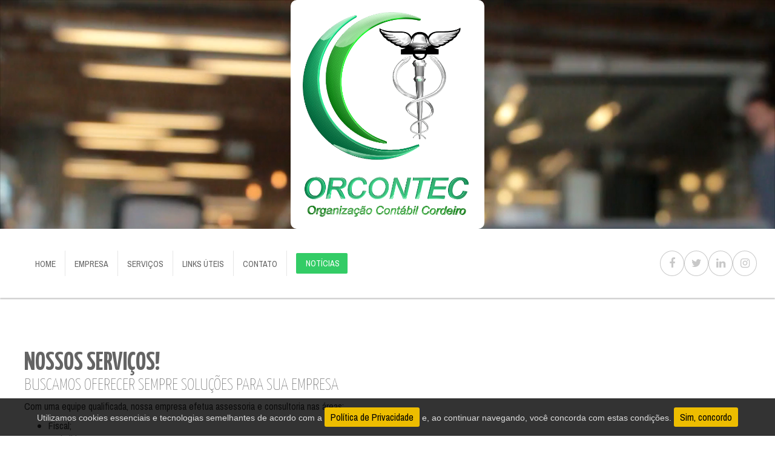

--- FILE ---
content_type: text/html; charset=UTF-8
request_url: https://orcontecweb.com.br/servicos.php
body_size: 41275
content:
<style>
    .topo{min-height: 250px !important;}
</style>


<!DOCTYPE html>
<html>
<head>
<meta charset="utf-8">
<meta name="theme-color" content="rgb(41, 128, 185)">
<meta name="viewport" content="width=device-width, user-scalable=no">
<title>Orcontec - Organização Contábil Cordeiro</title>
<link rel="stylesheet" href="lib/bootstrap/css/bootstrap.min.css">
<link href="https://fonts.googleapis.com/css?family=Archivo+Narrow|Yanone+Kaffeesatz:200,700" rel="stylesheet">
<link href="//maxcdn.bootstrapcdn.com/font-awesome/4.7.0/css/font-awesome.min.css" rel="stylesheet">
<link href="estilo.css" rel="stylesheet" type="text/css">

<!-- <script type="text/javascript">if(typeof svp == 'undefined') { var svp = []} svp.push({id:'svp-aa5b3',w:800,h:600}); sjsb = 'https://www.survio.com/survey/js/';</script>
<script type="text/javascript" src="https://www.survio.com/survey/js/popup.js"></script> -->


    <style>
        .pop{ font: 3rem 'denseregular'; padding: 15px; background: rgba(57, 141, 190, 1); color: white; width:100%; max-width: 800px; margin: 0 auto; display: block; text-align: center; margin-top: 25px; border-radius: 3px; box-sizing: border-box; }
        .pop:hover{ background: rgb(51, 51, 51); }
        .pop p, a{ font-family: 'Archivo Narrow', sans-serif; font-size: 16px; }

        #popup { display: flex; justify-content: center; align-items: center; width: 100%; height: 100%; position: fixed; z-index: 9999; top: 0; left: 0; background: rgba(0, 0, 0, .6);} 
        #popup.popup { position: relative; z-index: 998; }  
        #popupimg { display: block; width: 90%; height: auto; max-width: 700px; margin: 0auto;  }
    </style>

</head>

<body>
	
	<header>
      
        <div class="modal fade" id="exampleModal">
            <div class="modal-dialog modal-lg">
                <div class="modal-content">
                   
                    <div class="modal-header">
                        <button type="button" class="close" data-dismiss="modal" aria-label="Close"><span aria-hidden="true">&times;</span></button>
                        <h2>Sitecontabil Atendimento</h2>
                    </div>
                    
                    <!---->
                    
                    <div class="modal-body">
                        <form action="https://www.midiasistema.com/painel/login_script_externo.php" method="post" target="_blank" class="ms flex wrap between">
                            <input name="cliente_documento" type="text" placeholder="Documento" required>
                            <input name="user_mail" type="text" placeholder="E-mail" required>
                            <input name="user_senha" type="password" placeholder="Senha" required>
                            <input type="hidden" name="cliente" value="XXX" />
                            <div class="bt">
                                <button type="reset" name="limpar" class="btn btn-blue">Limpar</button>
                                <button type="submit" name="enviar" class="btn btn-blue">Enviar</button>
                                <a href="https://www.midiasistema.com/cliente/?cliente=XXX" target="_blank" class="btn btn-blue"><i class="fa fa-user fa-lg" aria-hidden="true"></i></a>
                            </div>
                        </form>
                    </div>
                    
                </div>
            </div>
        </div>
       
       <!--===============================================================================================================================================================================-->
       
        <video autoplay loop class="banner">
            <source src="background/Office-Day.mp4" type="video/mp4" />
            <source src="background/Office-Day.webm" type="video/webm" />
        </video>
        
        <!--===============================================================================================================================================================================-->
        
        <div class="topo flex vert center">
           
            <div class="logo"><a href="index.php"><img src="imagens/logo.png" width="100%" height="auto" alt="Logotipo"></a></div>
            
        </div>
        
        <!---->
        
        <div class="zone flex wrap between vert">
            
            <div class="menu-container flex">
               
                <div class="logo2"><a href="index.php"><img src="imagens/logo2.png" width="100%" height="auto" alt="Logotipo"></a></div>
                
                <input type="checkbox" style="visibility:hidden" id="control-nav" />
                <label for="control-nav" class="control-nav"><i class="fa fa-bars fa-2x" aria-hidden="true"></i></label>
                <label for="control-nav" class="control-nav-close"><i class="fa fa-times fa-2x" aria-hidden="true"></i></label>
                
                <nav class="menu">
                    <ul class="mainmenu flex wrap">
                        <li><a href="index.php">Home</a></li>
                        <li><a href="empresa.php">Empresa</a></li>
                        <li><a href="servicos.php">Serviços</a></li>
                        <li><a href="https://www.sitecontabil.com.br/links.html" target="_blank">Links Úteis</a></li>
                        <li><a href="javascript:movimenta('#contato');">Contato</a></li>
                        <li><a class="btn btn-blue" href="#" target="_blank"><i class="fa fa-newspaper" aria-hidden="true"></i> Notícias </a></li>
<!--                        <li><a data-toggle="modal" data-target="#exampleModal" class="btn btn-blue"><i class="fa fa-lock" aria-hidden="true"></i> Área Restrita</a></li>-->
                    </ul>
                </nav>
                
            </div>
            
            <!---->
            
            <div class="redes flex">
                <a href="https://pt-br.facebook.com/orcontecweb" target="_blank" class="fa fa-facebook" data-toggle="tooltip" data-placement="bottom" title="Facebook" aria-hidden="true"></a>
                <a href="https://twitter.com/" target="_blank" class="fa fa-twitter" data-toggle="tooltip" data-placement="bottom" title="Twitter" aria-hidden="true"></a>
                <a href="https://www.linkedin.com/" target="_blank" class="fa fa-linkedin" data-toggle="tooltip" data-placement="bottom" title="Linkedin" aria-hidden="true"></a>
                <a href="https://www.instagram.com/orcontecweb/" target="_blank" class="fa fa-instagram" data-toggle="tooltip" data-placement="bottom" title="Instagram" aria-hidden="true"></a>
            </div>
            
        </div>
        
	</header>	
	<!--===============================================================================================================================================================================-->
	
	<div class="ctn-white">
	    
	    <div class="inside flex wrap between">
	        
	        <div class="text">
	            
	            <h1 class="title-principal">Nossos Serviços! <small>buscamos oferecer sempre soluções para sua empresa</small></h1>
	            
<p> Com uma equipe qualificada, nossa empresa efetua assessoria e consultoria nas áreas: </p>
<ul>
    <li> Fiscal; </li>
    <li> Trabalhista; </li>
    <li> Contábil; </li>
    <li> Apresentação de Declarações. </li>
</ul>
<p> Fornecendo todas as informações e suporte técnico aos departamentos já existentes na empresa, elaborando relatórios para a comunicação das divergências ou sugestões, além de fornecer respostas a consultas por telefone e pessoalmente. </p>
<p> Efetuamos também um diagnóstico sobre as atividades e as rotinas da empresa, em busca de uma melhor performance na utilização de artifícios legais para redução da carga tributária (Planejamento Tributário). </p>

<p> <strong> FISCAL </strong> </p>
<p> Tem como objetivo, efetuar toda a rotina do departamento fiscal, desde a classificação fiscal das Notas Fiscais de Entrada e Saída, e de serviços prestados, até a operação dos impostos pertinentes, tais como: ICMS - IPI - ISS - COFINS - PIS, etc., e entregar ao cliente em tempo hábil todas as guias para recolhimento dos impostos decorrentes da atividade para serem pagas. </p>
<p> Assumimos toda a responsabilidade pela entrega de todas as obrigações acessórias periódicas das três esferas governamentais (União, Estado, Município). Exemplos DCTF, DIRF, DIPAM, DAME, etc. </p>
<p> Também promove a assessoria ao cliente quanto as dúvidas imediatas nesta área, como por exemplos: emissão de NFS, trâmite de mercadorias, importação, exportação, alíquotas, etc. </p>
<p> Temos o compromisso em comunicar ao cliente todas as alterações da legislação que devem ser observadas. </p>

<p> <strong> TRABALHISTA </strong> </p>
<p> Executamos todos os serviços envolvidos na rotina do departamento pessoal a partir do registro do funcionário, dentre as quais destacamos: </p>
<ul>
    <li> Registro do Funcionário com toda a anotação e documentação legal; </li>
    <li> Folha de pagamento por centro de custos/filiais, com relação para o departamento financeiro e recibos de pagamento; </li>
    <li> Guias de impostos relativos à folha e outros serviços de terceiros; </li>
    <li> Controle e acompanhamento individual por funcionário (exames médicos, ao sair de férias e 13º salário); </li>
    <li> Relatórios para orçamentos financeiro (provisão de férias 13º salário); </li>
    <li> Rescisões e homologações; </li>
    <li> Entrega de Obrigações periódicas. exemplos: RAIS - DIRF e outros; </li>
    <li> Mapa de cálculo para aquisição de vale transporte; </li>
    <li> Assessoria completa para a adequada administração de pessoal no que diz respeito a legislação do trabalho; </li>
    <li> Comunicação ao cliente sobre as alterações legais que devem ser destacadas, incluindo dissídios da categoria; </li>
    <li> Assessoria no atendimento à agentes fiscais trabalhistas. </li>
</ul>
<p> <strong> CONTÁBIL </strong> </p>
<p> Executamos serviços pertinentes a rotina contábil, desde a classificação dos documentos até a emissão dos relatórios correspondentes, observando os princípios, normas contábeis e a legislação em vigor. </p>

<p> <strong> APRESENTAÇÃO DE DECLARAÇÕES </strong> </p>
<p> Prestamos serviços de orientação e elaboração declarações, sejam elas exigidas à empresas ou pessoas físicas, tais como: </p>

<ul>
    <li> Declaração de Imposto sobre a Renda de Pessoa Física - DIRPF; </li>
    <li> Declaração do Imposto sobre a Propriedade Territorial Rural – DITR; </li>
    <li> Relação Anual de Informações Sociais – RAIS; </li>
    <li> Certificado de Cadastro de Imóvel Rural – CCIR; </li>
    <li> Guia de Informação e Apuração do ICMS – GIA-ICMS; </li>
    <li> Declaração de Serviços Médicos e de Saúde – DMED; </li>
    <li> Módulos do sistema SPED; </li>
    <li> Dentre outras. </li>
</ul>
                
	        </div>
	        
	    </div>
	    
	</div>
	
	<!---->
	

<!--
	<div class="ctn-white gray">
	    <div class="inside prog flex wrap between">
	        
	        <h2 class="title-center">Área exclusiva <small>Confira os serviços disponíveis para nossos Clientes</small></h2>
	        
            <a href="#" class="box-prog"><h3><span>01.</span> Programação</h3><p>Serviços exclusivos para clientes do escritório.</p></a>
            <a href="#" class="box-prog"><h3><span>02.</span> Programação</h3><p>Serviços exclusivos para clientes do escritório.</p></a>
            <a href="#" class="box-prog"><h3><span>03.</span> Programação</h3><p>Serviços exclusivos para clientes do escritório.</p></a>
	        
	    </div>
	</div>
-->
	
	<!---->
	
	<div class="ctn-picture flex wrap">
	    
	    <a href="https://www.sitecontabil.com.br/agendas" target="_blank" class="box-picture" style="background-image: url(imagens/03a.jpg); ">
	        <h2>Agenda de Obrigações</h2>
	        <p>Acesse aqui as diversas agendas, Estaduais, Federal e Trabalhista.</p>
	    </a>
	    <a href="https://www.sitecontabil.com.br/facilitador.htm" target="_blank" class="box-picture" style="background-image: url(imagens/02a.jpg);">
	        <h2>Facilitador Contábil</h2>
	        <p>Links de utilidade contábil. Comprovantes, Tabelas de CNPJ, Imposto de Renda, Sicalc.</p>
	    </a>
	    <a href="https://www.sitecontabil.com.br/modelos_contrato.htm" target="_blank" class="box-picture" style="background-image: url(imagens/01a.jpg);">
	        <h2>Modelos de Documentos</h2>
	        <p>Contratos, Cartas, Atas, Declarações, Editais, Procurações, Recibos, Requerimentos e mais.</p>
	    </a>
	    
	</div>
	
	<!---->
	
	<div class="ctn-white">
	    <div class="inside noticias">
	        
	        <h2 class="title-center">Notícias Empresariais <small>notícias da área contábil atualizadas diariamente</small></h2>
	        <div class="not flex wrap between">
                                    
                    <div class="notUni">
                       <p class="tituloNot flex vert">
                            <span class="data">01/01<br>1970</span>
                                                    </p>
                        <p class="descricao"></p>
                        <a href="" target="_blank" class="btn btn-blue pull-right">leia na integra</a>
                    </div>
                    
                                    
                    <div class="notUni">
                       <p class="tituloNot flex vert">
                            <span class="data">01/01<br>1970</span>
                                                    </p>
                        <p class="descricao"></p>
                        <a href="" target="_blank" class="btn btn-blue pull-right">leia na integra</a>
                    </div>
                    
                                    
                    <div class="notUni">
                       <p class="tituloNot flex vert">
                            <span class="data">01/01<br>1970</span>
                                                    </p>
                        <p class="descricao"></p>
                        <a href="" target="_blank" class="btn btn-blue pull-right">leia na integra</a>
                    </div>
                    
                                    
                    <div class="notUni">
                       <p class="tituloNot flex vert">
                            <span class="data">01/01<br>1970</span>
                                                    </p>
                        <p class="descricao"></p>
                        <a href="" target="_blank" class="btn btn-blue pull-right">leia na integra</a>
                    </div>
                    
                                    
                    <div class="notUni">
                       <p class="tituloNot flex vert">
                            <span class="data">01/01<br>1970</span>
                                                    </p>
                        <p class="descricao"></p>
                        <a href="" target="_blank" class="btn btn-blue pull-right">leia na integra</a>
                    </div>
                    
                                    
                    <div class="notUni">
                       <p class="tituloNot flex vert">
                            <span class="data">01/01<br>1970</span>
                                                    </p>
                        <p class="descricao"></p>
                        <a href="" target="_blank" class="btn btn-blue pull-right">leia na integra</a>
                    </div>
                    
                            </div>
	        
	    </div>
	</div>
	
	<!--===============================================================================================================================================================================-->
	
	<div class="zone-blue">
        <h2>Tem alguma dúvida? Fale conosco agora <span>(66) 3536-1265</span> <i class="fa fa-whatsapp" aria-hidden="true" style="padding-left:15px;"></i> <a href="tel:66996649762">(66) 99664-9762</a> </h2>
	</div>
	
	<!--===============================================================================================================================================================================-->
	
	<div class="ctn-white gray">
	    <div class="inside consultas flex wrap">
        
	        <h2 class="title-center">Consultas e Investimentos <small>links variados de utilidade contábil para nossos clientes</small></h2>
	        
	        <a href="https://www.sitecontabil.com.br/certidoes.htm" target="_blank" class="box-consultas">
	            <h3><i class="fa fa-fw fa-files-o" aria-hidden="true"></i> Certidões Negativas</h3>
	            <p>Certidões, dívida ativa, simples, previdência social.</p>
	        </a>
	        
	        <!---->
	        
	        <a href="https://www.sitecontabil.com.br/formularios/" target="" class="box-consultas">
	            <h3><i class="fa fa-fw fa-file-text-o" aria-hidden="true"></i> Formulários Diversos</h3>
	            <p>Formulários Darf, Redarf, recisão de contrato.</p>
	        </a>
	        
	        <!---->
	        
	        <a href="https://www.sitecontabil.com.br/tabelas_praticas.htm" target="_blank" class="box-consultas">
	            <h3><i class="fa fa-fw fa-table" aria-hidden="true"></i> Tabelas Práticas</h3>
	            <p>Simples nacional, imposto de renda e alíquotas.</p>
	        </a>
	        
	        <!---->
	        
	        <a href="https://www.sitecontabil.com.br/consultas/calculos.html" target="_blank" class="box-consultas">
	            <h3><i class="fa fa-fw fa-calculator" aria-hidden="true"></i> Cálculos de impostos</h3>
	            <p>Links para cálculos, emissão, pagamentos e simulação.</p>
	        </a>
	        
	        <!---->
	        
	        <a href="https://www.sitecontabil.com.br/instituicoes_financeiras.htm" target="_blank" class="box-consultas">
	            <h3><i class="fa fa-fw fa-university" aria-hidden="true"></i> Instituições Financeiras</h3>
	            <p>Listagem de bancos e créditos para empresas.</p>
	        </a>
	        
	        <!---->
	        
	        <a href="https://www.sitecontabil.com.br/financas.htm" target="_blank" class="box-consultas">
	            <h3><i class="fa fa-fw fa-usd" aria-hidden="true"></i> Índice de Finanças</h3>
	            <p>Indicadores, reajuste monetário, taxa de câmbio.</p>
	        </a>
	        
	        <!---->
	        
	        <a href="https://www.sitecontabil.com.br/documentos_importantes.htm" target="_blank" class="box-consultas">
	            <h3><i class="fa fa-fw fa-briefcase" aria-hidden="true"></i> Documentos Contábeis</h3>
	            <p>Documentos divididos em categoria e arquivo.</p>
	        </a>
	        
	        <!---->
	        
	        <a href="https://www.sitecontabil.com.br/consultas/notafiscal.htm" target="_blank" class="box-consultas">
	            <h3><i class="fa fa-fw fa-question-circle-o" aria-hidden="true"></i> Dúvida na emissão de notas</h3>
	            <p>Modelos e dados de notas fiscais por estado.</p>
	        </a>
	        
	        <!---->
	        
	        <a href="https://www.sitecontabil.com.br/investimentos.htm" target="_blank" class="box-consultas">
	            <h3><i class="fa fa-fw fa-line-chart" aria-hidden="true"></i> Índice de investimentos</h3>
	            <p>Rentabilidade, oscilação e imposto de renda.</p>
	        </a>
	        
	    </div>
	</div>
	
	<!--===============================================================================================================================================================================-->
	
	<div class="place flex wrap" id="contato">
	    
        <div class="contact"><iframe src="https://www.google.com/maps/embed?pb=!1m18!1m12!1m3!1d244.70244785804718!2d-54.509820753167766!3d-11.09554471425201!2m3!1f0!2f0!3f0!3m2!1i1024!2i768!4f13.1!3m3!1m2!1s0x930620a7eb535dc3%3A0xee7bb43c33087256!2sAv.+Colonizador+Jos%C3%A9+Bianchini%2C+467%2C+Marcel%C3%A2ndia+-+MT%2C+78535-000!5e0!3m2!1spt-BR!2sbr!4v1522776921085" width="100%" height="670" frameborder="0" style="border:0" allowfullscreen></iframe></div>
	    
	    <!---->
	    
	    <div class="contact">
	        
            <h2>Entre em Contato <small>teremos o prazer em atendê-lo!</small></h2>
	        
	        <p><i class="fa fa-map-marker" aria-hidden="true"></i> Avenida Colonizador José Bianchini - nº 467 - centro - Marcelândia/MT</p>
            <p><i class="fa fa-volume-control-phone" aria-hidden="true"></i> (66) 3536-1265 / 3536-1658 / 9 9664-9762 <span> <i class="fa fa-envelope-open-o" aria-hidden="true"></i> <a href="mailto:contato_orcontec@hotmail.com"> contato_orcontec@hotmail.com </a> </span></p>
	        
	        <!-- Caso o site não possua jquery e fontawesome, descomente as linhas abaixo -->
<script src="https://ajax.googleapis.com/ajax/libs/jquery/1.11.3/jquery.min.js"></script>
<!--<link rel="stylesheet" href="https://maxcdn.bootstrapcdn.com/font-awesome/4.4.0/css/font-awesome.min.css">-->

<style>
    #result { padding: 15px; margin: 20px 0; display: none; border-radius: 3px; }
    .error { color: #a94442; background-color: #f2dede; border: 2px solid #ebccd1; }
    .success { color: #3c763d; background-color: #dff0d8; border: 2px solid #d6e9c6; }
</style>

<div class="divformulario">
    <form method="POST" id="formcontato" class="formulario flex wrap">
        <input type="text" name="nome" placeholder="Nome" required>
        <input type="email" name="email" placeholder="E-mail" required>
        <input type="text" name="assunto" placeholder="Assunto" required>
        <textarea name="mensagem" rows="8" placeholder="Mensagem" required></textarea>
        <div class="flex" style="width: 100%;">
            <img src="captcha.php?l=185&a=50&tf=23&ql=5">
            <input type="text" name="palavra" placeholder="digite o texto..." required>
        </div>
        <div style="width: 100%; margin-top: 5px;">
            <button type="submit" class="btn btn-blue">Enviar</button>
            <button type="reset" class="btn btn-blue">Limpar</button>
            <span id="loading"><i class="fa fa-spinner fa-pulse"></i> Enviando...</span>
        </div>
    </form>
    <p id="result"></p>
</div>

<script>
    $(document).ready(function(){
        $("#loading").hide();
        $('#formcontato').submit(function(){
            var dados = $(this).serialize();

            $.ajax({
                type: "POST",
                url: "envia.php",
                data: dados,
                beforeSend: function(){
                    $("#loading").fadeIn(250);
                },
                complete: function(){
                    $("#loading").fadeOut(250);
                },
                success: function(dados){
                    if(dados.retorno == true){
                        $("#result").removeClass("error").addClass("success");
                        $("#result").text("E-mail enviado com sucesso!");
                        
                        $("#result").fadeIn(250).delay(4000).fadeOut(250, function(){
                            $('#formcontato').each(function(){
                                this.reset();
                            });
                        });
                    } else if(dados.retorno == false) {
                        $("#result").removeClass("success").addClass("error");
                        $("#result").text("Falha no envio!");
                        
                        $("#result").fadeIn(250).delay(4000).fadeOut(250);
                    } else {
                        $("#result").removeClass("success").addClass("error");
                        $("#result").text("A palavra digitada está errada!");
                        
                        $("#result").fadeIn(250).delay(4000).fadeOut(250);
                    }
                }
            });

            return false;
        });
    });
</script>	        
	    </div>
	    
	</div>
	
	
	<!--===============================================================================================================================================================================-->
	
	<div class="rodape">
	    <div class="inside flex between wrap">
            
            <form class="start search" name="busca" action="https://www.google.com.br/search" method="get" target="_blank">
               <h3>Busca Google</h3>
                <input type="search" name="q" placeholder="faça sua pesquisa" required="" size="40">
                <button name='blx' class="btn-search">Buscar</button>
                <p><i class="fa fa-copyright" aria-hidden="true"></i> Copyright © 2018 <strong>Orcontec - Organização Contábil Cordeiro</strong> | Desenvolvido por: <a href="https://sitecontabil.com.br/modelos/" target="_blank"><strong> Sitecontabil</strong> </a></p>
            </form>
            
	        <div class="ctn-list flex between wrap">
                <ul class="list">
                    <h3>Governamentais</h3>
                    <li><a href="http://www.receita.fazenda.gov.br/" target="_blank">Receita Federal</a></li>
                    <li><a href="http://www.mtps.gov.br/" target="_blank">Ministério do Trabalho</a></li>
                    <li><a href="http://www.mtps.gov.br/" target="_blank">Previdência Social</a></li>
                    <li><a href="http://www8.receita.fazenda.gov.br/SimplesNacional/" target="_blank">Simples Nacional</a></li>
                    <li><a href="http://www.brasil.gov.br/" target="_blank">Portal do Brasil</a></li>
                </ul>
                
                <ul class="list">
                    <h3>Diversos</h3>
                    <li><a href="http://www.portaldoempreendedor.gov.br/" target="_blank">Portal do Empreendedor</a></li>
                    <li><a href="http://www.receita.fazenda.gov.br/Grupo2/Legislacao.htm" target="_blank">Legislação da Receita</a></li>
                    <li><a href="http://www.mte.gov.br/" target="_blank">Micro e pequena Empresa</a></li>
                    <li><a href="http://www.cfc.org.br/" target="_blank">CFC</a></li>
                    <li><a href="http://sped.rfb.gov.br/" target="_blank">SPED</a></li>
                </ul>
                
                <ul class="list">
                    <h3>Utilitários</h3>
                    <li><a href="https://www.sitecontabil.com.br/dicas_marketing/" target="_blank">Dicas de Marketing</a></li>
                    <li><a href="https://www.sitecontabil.com.br/informacoesuteis.html" target="_blank">Informações Úteis</a></li>
                    <li><a href="https://www.sitecontabil.com.br/sindicatos.htm" target="_blank">Sindicatos e Associações</a></li>
                    <li><a href="https://www.sitecontabil.com.br/links_crc.htm" target="_blank">CRC's Estaduais</a></li>
                    <li><a href="http://www.cartorio24horas.com.br/index.php" target="_blank">Cartório 24 horas</a></li>
                </ul>
            </div>
	        
	    </div>
	</div>
	
	<!--===============================================================================================================================================================================-->
	
	<script src="lib/jquery.js" type="text/javascript"></script>
    <script src="lib/cycle2.js" type="text/javascript"></script>
    <script src="lib/bootstrap/js/bootstrap.min.js"></script>
    <script src="lib/script.js"></script>
	<!-- POLITICA DE avisolgpdS  -->
<div id="politica" style="text-align: justify;">
    <div style="padding: 60px;">
        <a class="fecha-avisolgpd" style="position:relative; cursor:pointer; display: inline-block; background: #edbd00; color: #000; padding: 6px 9px; border-radius: 3px; text-decoration: none; font-family: sans-serif; font-size: 14px;"> Fechar </a>
        
        <div style="border-bottom:2px solid #d0d0d0;">
            <div class="acc-btn-avisolgpd" style="cursor: pointer; display:flex; align-items:center; justify-content: space-between; padding:10px 0;"> <h5 class="tit2 d-flex align-items-center" style="margin: 0;"> Socilitações </h5> <i class="fas fa-fw fa-chevron-down"></i> </div>
            <div class="acc-avisolgpd">
                <div style="background-color: #f0f0f0; padding:40px; margin-top:10px">
                    <form id="formavisolgpd" class="for-avisolgpd" method="post">
                        <div style="width: 100%; display:flex; flex-wrap:wrap;">
                            <input type="text" name="nome" id="formnome" placeholder="Digite seu Nome" required>
                            <input type="text" name="email" id="formemail" placeholder="Digite seu eMail" required>
                            <input type="text" name="telefone" id="formtelefone" placeholder="Digite seu Telefone" required>
                            <input type="celular" name="celular" id="formcelular" placeholder="Digite seu Celular">
                        </div>
                        <div style="width: 100%; display:flex; flex-wrap:wrap;">
                            <input type="text" name="assunto" id="formassunto" placeholder="Digite seu Assunto" required>
                            <select id="forsolicitar" name="solicitar" required>
                                <option value="Quero atualizar meus dados"> Quero atualizar meus dados</option>
                                <option value="Quero confirmar a existência meus dados"> Quero confirmar a existência meus dados </option>
                                <option value="Quero solicitar a exclusão dos meus dados"> Quero solicitar a exclusão dos meus dados </option>
                                <option value="Quero solicitar a portabilidade dos meus dados"> Quero solicitar a portabilidade dos meus dados </option>
                                <option value="Quero ter acesso aos meus dados pesssoais"> Quero ter acesso aos meus dados pesssoais </option>
                            </select>
                        </div>
                        <div style="width: 100%;">
                            <textarea style="width: -webkit-fill-available;" name="mensagem" id="formmensagem" cols="30" rows="5" placeholder="Digite sua Mensagem" required></textarea>
                        </div>
                        <div>
                            <button class="bt-avisolgpd" type="submit"> Enviar Solicitação</button>
                            <button class="bt-avisolgpd" type="reset">  Limpar</button>
                        </div>
                        <div style="width: 100%;">
                            <div id="resultadoavisolgpd" class="mt-2"></div>
                        </div>
                    </form>
                </div>
            </div>
        </div>

        <h3 class="tit1"> Política de Cookies </h3>
        <h5 class="tit2"> Seção 1 - O que faremos com esta informação?</h5>
        <p class="tex"> Esta Política de Cookies explica o que são cookies e como os usamos. Você deve ler esta política para entender o que são cookies, como os usamos, os tipos de cookies que usamos, ou seja, as informações que coletamos usando cookies e como essas informações são usadas e como controlar as preferências de cookies. Para mais informações sobre como usamos, armazenamos e mantemos seus dados pessoais seguros, consulte nossa Política de Privacidade. Você pode, a qualquer momento, alterar ou retirar seu consentimento da Declaração de Cookies em nosso site.Saiba mais sobre quem somos, como você pode entrar em contato conosco e como processamos dados pessoais em nossa Política de Privacidade. </p>
        <h5 class="tit2"> Seção 2 - Coleta de dados</h5>
        <p class="tex"> Coletamos os dados do usuário conforme ele nos fornece, de forma direta ou indireta, no acesso e uso dos sites, aplicativos e serviços prestados. Utilizamos Cookies e identificadores anônimos para controle de audiência, navegação, segurança e publicidade, sendo que o usuário concorda com essa utilização ao aceitar essa Política de Privacidade. </p>
        <h5 class="tit2"> Seção 3 - Consentimento </h5>
        <p class="tex"> Como vocês obtêm meu consentimento? Quando você fornece informações pessoais como nome, telefone e endereço, para completar: uma solicitação, enviar formulário de contato, cadastrar em nossos sistemas ou procurar um contador. Após a realização de ações entendemos que você está de acordo com a coleta de dados para serem utilizados pela nossa empresa. Se pedimos por suas informações pessoais por uma razão secundária, como marketing, vamos lhe pedir diretamente por seu consentimento, ou lhe fornecer a oportunidade de dizer não. E caso você queira retirar seu consentimento, como proceder? Se após você nos fornecer seus dados, você mudar de ideia, você pode retirar o seu consentimento para que possamos entrar em contato, para a coleção de dados contínua, uso ou divulgação de suas informações, a qualquer momento, entrando em contato conosco. </p>
        <h5 class="tit2"> Seção 4 - Divulgação </h5>
        <p class="tex"> Podemos divulgar suas informações pessoais caso sejamos obrigados pela lei para fazê-lo ou se você violar nossos Termos de Serviço. </p>
        <h5 class="tit2"> Seção 5 - Serviços de terceiros</h5>
        <p class="tex"> No geral, os fornecedores terceirizados usados por nós irão apenas coletar, usar e divulgar suas informações na medida do necessário para permitir que eles realizem os serviços que eles nos fornecem. Entretanto, certos fornecedores de serviços terceirizados, tais como gateways de pagamento e outros processadores de transação de pagamento, têm suas próprias políticas de privacidade com respeito à informação que somos obrigados a fornecer para eles de suas transações relacionadas com compras. Para esses fornecedores, recomendamos que você leia suas políticas de privacidade para que você possa entender a maneira na qual suas informações pessoais serão usadas por esses fornecedores. Em particular, lembre-se que certos fornecedores podem ser localizados em ou possuir instalações que são localizadas em jurisdições diferentes que você ou nós. Assim, se você quer continuar com uma transação que envolve os serviços de um fornecedor de serviço terceirizado, então suas informações podem tornar-se sujeitas às leis da(s) jurisdição(ões) nas quais o fornecedor de serviço ou suas instalações estão localizados. Como um exemplo, se você está localizado no Canadá e sua transação é processada por um gateway de pagamento localizado nos Estados Unidos, então suas informações pessoais usadas para completar aquela transação podem estar sujeitas a divulgação sob a legislação dos Estados Unidos, incluindo o Ato Patriota. Uma vez que você deixe o site da nossa loja ou seja redirecionado para um aplicativo ou site de terceiros, você não será mais regido por essa Política de Privacidade ou pelos Termos de Serviço do nosso site. Quando você clica em links em nosso site, eles podem lhe direcionar para fora do mesmo. Não somos responsáveis pelas práticas de privacidade de outros sites e lhe incentivamos a ler as declarações de privacidade deles. </p>
        <h5 class="tit2"> Seção 6 - Segurança</h5>
        <p class="tex"> Para proteger suas informações pessoais, tomamos precauções razoáveis e seguimos as melhores práticas da indústria para nos certificar que elas não serão perdidas inadequadamente, usurpadas, acessadas, divulgadas, alteradas ou destruídas. </p>
        <h5 class="tit2"> Seção 7 - Alterações para essa política de privacidade</h5>
        <p class="tex"> Reservamos o direito de modificar essa política de privacidade a qualquer momento, então por favor, revise-a com frequência. Alterações e esclarecimentos vão surtir efeito imediatamente após sua publicação no site. Se fizermos alterações de materiais para essa política, iremos notificá-lo aqui que eles foram atualizados, para que você tenha ciência sobre quais informações coletamos, como as usamos, e sob que circunstâncias, se alguma, usamos e/ou divulgamos elas. Se nosso site for adquirido ou fundido com outra empresa, suas informações podem ser transferidas para os novos proprietários para que possamos continuar a vender produtos e serviços para você </p>
    </div>
</div>

<style>
#politica { width: 100%; height: 0; position: fixed; display: inline-block; z-index: 9999999; right: 0; bottom: 0; background: white; overflow-y: scroll; }
.tit1,.tit2,.tex{ font-family: sans-serif; font-size: initial; margin-bottom: 15px; }
.for-avisolgpd input, .for-avisolgpd select, .for-avisolgpd textarea{ font-family: sans-serif; background:white; border:none; border-radius:3px; padding:8px; margin:2px; flex: 1; width: -webkit-fill-available;}
.for-avisolgpd input::placeholder, .for-avisolgpd select::placeholder, .for-avisolgpd textarea::placeholder{ color: inherit; background-color: white; }
.bt-avisolgpd{ font-family: sans-serif; background: #edbd00; color: #000; padding: 5px 10px; border-radius: 3px; text-decoration: none; border:none; cursor: pointer; }
</style>

<script>
// POLITICA DE COOKIES
(function() {
    if (!localStorage.getItem('avisolgpd-bar')) {
        document.body.innerHTML += '\
        <div class="avisolgpd-bar" style="box-sizing: border-box; position: fixed; left: 0; bottom: 0; z-index: 99999; width: 100%; text-align: center; font-family: sans-serif; font-size: 14px;padding: 15px; color: #ddd; background-color: rgba(0,0,0,.8);">\
            Utilizamos cookies essenciais e tecnologias semelhantes de acordo com a <a class="avisolgpd" style="cursor:pointer; display: inline-block; background: #edbd00; color: #000; padding: 5px 10px; border-radius: 3px; text-decoration: none;">Política de Privacidade</a> e, ao continuar navegando, você concorda com estas condições. \
            <a href="#" class="avisolgpd-bar-aceitar" style="display: inline-block; background: #edbd00; color: #000; padding: 5px 10px; border-radius: 3px; text-decoration: none;">Sim, concordo</a>\
        </div>\
        ';
        document.querySelector('.avisolgpd-bar a.avisolgpd-bar-aceitar').onclick = function(e) {
            e.preventDefault();
            document.querySelector('.avisolgpd-bar').style.display = 'none';
            localStorage.setItem('avisolgpd-bar', true);
        };
    }
})();

// ACORDION
$(document).ready(function() {
    $('.acc-avisolgpd').hide();
    $('.acc-btn-avisolgpd').click(function(){
        if($(this).next('.acc-avisolgpd').is(':visible')){
            $('.acc-avisolgpd').slideUp(500);
            $(".acc-btn-avisolgpd i.fas").removeClass("fa-chevron-up").addClass('fa-chevron-down');
        } else {
            $('.acc-avisolgpd').slideUp(500);
            $(this).next('.acc-avisolgpd').slideDown(500);
            $(".acc-btn-avisolgpd i.fas").removeClass("fa-chevron-up").addClass('fa-chevron-down');
            $(this).children("i.fas").addClass('fa-chevron-up');
        }
    });
});

// ABRIR POLITICA
$(document).ready(function() {
    $(".avisolgpd").click(function(){
        $("#politica").animate({height: "100%"}, 200);
        $('body').css({overflow: 'hidden'});
    });

    $(".fecha-avisolgpd").click(function(){
        $("#politica").animate({height: "0"}, 200);
        $('.acc-avisolgpd').slideUp(500);
        $('body').css({overflow: 'auto'});
    });
})

// FORMULARIO
$(document).ready(function() {
    $('#formavisolgpd').submit(function(){
        var dados = $(this).serialize();

        $.ajax({
            type: "POST",
            url: "enviar-cookie.php",
            data: dados,
            dataType: 'json',
            beforeSend: function(){
                $("#resultadoavisolgpd").removeClass('alert-white alert-danger alert-success alert-warning').addClass('alert alert-white');
                $("#resultadoavisolgpd").html('Aguarde, enviando a mensagem');
                $("#resultadoavisolgpd").fadeIn(250);
            },
            success: function(respostaavisolgpd){
                $("#resultadoavisolgpd").removeClass("alert-white alert-danger alert-success alert-warning").addClass(respostaavisolgpd.tipo);
                $("#resultadoavisolgpd").html(respostaavisolgpd.mensagem);
                console.log(respostaavisolgpd);
            },
            error: function(respostaavisolgpd){
                $("#resultadoavisolgpd").removeClass("alert-white alert-danger alert-success alert-warning").addClass('alert-danger');
                $("#resultadoavisolgpd").html('Um erro desconhecido aconteceu e sua mensagem não pode ser enviada');
                console.log(respostaavisolgpd);
                $('#resposta-erro-avisolgpd').html(respostaavisolgpd.responseText);
            }
        });
        return false;
    });
});
</script>    
</body>
</html>


--- FILE ---
content_type: text/css
request_url: https://orcontecweb.com.br/estilo.css
body_size: 10889
content:
body{margin: 0; padding: 0; height: 100%; font-family: 'Archivo Narrow', sans-serif;  font-size: 16px; position: relative;}
html{height: 100%;}
*{box-sizing: border-box; resize: none; outline: none; font-family: inherit; font-size: inherit;}
a{text-decoration: none; color: inherit; font-size: inherit; -webkit-transition: all ease-out 300ms; transition: all ease-out 300ms;}
a:hover, a:focus{text-decoration: none; color: inherit;}
h1, h2, h3, h4, h5, h6{font-family: 'Yanone Kaffeesatz', sans-serif;}
h2{font-size: 38px; text-transform: uppercase; font-weight: 700;}

.inside{width: 98%; max-width: 1200px; margin: 0 auto; position: relative; z-index: 999;}
.flex{display: flex;}
.wrap{flex-wrap: wrap;}
.between{justify-content: space-between;}
.start{justify-content: flex-start;}
.center{justify-content: center;}
.vert{align-items: center;}

.btn-blue{color: rgb(255, 255, 255) !important; padding: 6px 12px; text-align: center; background: #33cc66; border-radius: 2px;}
.btn-blue:hover{color: rgb(240, 240, 240) !important; background: #339966;}

.title-principal{font-size: 42px; text-transform: uppercase;}
.title-center{text-align: center; color: rgb(100, 100, 100);}
.title-center small{display: block; font-size: 20px; font-weight: 300;}

/*========MODAL========*/
.modal-open{padding-right: 0 !important;}
.modal-header h2{color: rgb(100, 100, 100);}
.modal-header h2 i{color: #33cc66;}
.ms input{width: 49.8%; padding: 20px 10px; margin-bottom: 5px; border: 1px solid rgb(200, 200, 200); border-radius: 2px;}
.ms input[name="cliente_documento"]{width: 100%;}
.ms .btn{padding: 12px 20px;}


/*========BANNER BACKGROUND========*/
.banner{width: 100%; height: 100%; position: fixed; object-fit: cover;}
/*UTILIZAR CASO SO SITE TENHA BANNER*/
/*.slide{width: 100%; height: 100%; background-size: cover; position: relative;}
.slide:before{content: ''; position: absolute; width: 100%; height: 100%; background: black url(imagens/dots.png); z-index: 0; opacity: .4;}*/


/*========TOPO========*/
.topo{width: 100%; min-height: 500px; position: relative; z-index: 1000;}
.logo{ max-width: 320px; /* border: 3px solid rgb(255, 255, 255); */ padding: 20px; background: white; border-radius: 10px; }

.zone{width: 100%; background: rgb(255, 255, 255); padding: 30px; z-index: 1000; box-shadow: 0 2px 2px rgb(200, 200, 200); position: relative; align-self: flex-end;}
.zone .logo2{ opacity: 0; left: -100%; position: relative; height: 0; max-width: 0;}

.small{position: fixed !important; top: 0; left: 0; padding: 5px 30px !important;}
.small .logo2{opacity: 1; max-width: 320px; left: 0; height: auto; -webkit-transition: all ease-out 500ms; transition: all ease-out 500ms; margin-right: 20px;}
/*.small .logo2 img{filter: invert(70%);}*/

.menu{align-self: center;}
.mainmenu{width: 100%; margin: 0; padding: 0; align-items: center;}
.mainmenu li{padding: 10px 15px; border-right: 1px solid rgb(230, 230, 230); list-style: none; text-align: center;}
.mainmenu li a{color: rgb(100, 100, 100); text-transform: uppercase; font-size: 14px; white-space: nowrap;}
.mainmenu li a:hover{color: #33cc66;}
.mainmenu li:last-child{border-right: none;}

.control-nav{display: none;}
.control-nav-close{display: none;}

.redes .fa{width: 40px; line-height: 40px !important; text-align: center; border: 1px solid rgb(200, 200, 200); color: rgb(200, 200, 200); border-radius: 50%; font-size: 18px;}
.redes .fa:hover{color: rgb(255, 255, 255);}
.redes .fa-facebook:hover{border-color: rgb(72, 103, 170); background: rgb(72, 103, 170);}
.redes .fa-twitter:hover{border-color: rgb(29, 161, 242); background: rgb(29, 161, 242);}
.redes .fa-instagram:hover{border-color: rgb(55, 90, 130); background: rgb(55, 90, 130);}
.redes .fa-linkedin:hover{border-color: rgb(0, 123, 182); background: rgb(0, 123, 182);}


/*========FAIXAS========*/
.ctn-white{background: rgb(255, 255, 255); width: 100%; position: relative; z-index: 999; padding: 65px 0;}
.gray{background: rgb(244, 244, 244);}


/*========CONTEUDO HOME========*/
.text-home{flex: 1 420px; margin: 20px; text-align: justify;}
.text-home h2{ border-left: 1px solid rgb(200, 200, 200); color: rgb(100, 100, 100); padding: 15px; margin-bottom: 40px; margin-top: 0; text-align: justify;}
.text-home h2 small{display: block; font-size: 20px; font-weight: 300;}


/*========CONTEUDO PÁGINAS========*/
.text h1{font-weight: 700; color: rgb(100, 100, 100);}
.text h1 small{display: block;}

/*========PROGRAMAÇÕES========*/
.prog h2{width: 100%;}
.box-prog{flex: 1 270px; padding: 10px 20px; margin: 10px; position: relative;}
.box-prog h3{font-size: 28px;}
.box-prog h3, box-prog p{margin: 0;}
.box-prog h3 span{display: block; font-weight: 700; font-size: 58px;}
.box-prog:hover{background: rgb(255, 255, 255);}
.box-prog:before{position: absolute; content: ""; opacity: .3; bottom: 0; left: 0; width: 50px; height: 2px; background: #33cc66;  -webkit-transition: all ease-out 300ms; transition: all ease-out 300ms;}
.box-prog:hover:before{width: 100%; opacity: 1;}


/*========UTILITARIOS========*/
.ctn-picture{width: 100%; position: relative;  z-index: 999;}
.box-picture{flex: 1 340px; padding: 100px 65px; text-align: center; background-size: cover; background-position: center; background-repeat: no-repeat; outline: 1px solid transparent;}
.box-picture h2{color: rgb(255, 255, 255); text-transform: uppercase; font-size: 35px; }
.box-picture p{color: rgb(255, 255, 255);}
.box-picture:hover{outline-offset: -50px; outline: 1px solid rgb(255, 255, 255);}

/*========NOTÍCIAS========*/
.notUni{flex: 1 472px; margin: 30px 10px;}
.notUni .tituloNot{font-family: 'Yanone Kaffeesatz', sans-serif; font-size: 20px; font-weight: 700; font-size: 24px;}
.notUni .data{background: rgb(244, 244, 244); color: rgb(0, 0, 0); padding: 20px; margin-right: 10px; font-weight: 300;}
.notUni .descricao{color: rgb(51, 51, 51);}

/*========FAIXA AZUL========*/
.zone-blue{background: #33cc66; padding: 30px 0; position: relative; z-index: 999;}
.zone-blue h2{color: rgb(255, 255, 255); text-align: center; font-weight: 300;}

/*========CONSULTAS========*/
.consultas h2{width: 100%;}
.box-consultas{flex: 1 300px; margin: 10px; position: relative;}
.box-consultas h3{font-size: 28px;}
.box-consultas:before{position: absolute; content: ""; opacity: .3; bottom: 0; left: 0; width: 50px; height: 2px; background: #33cc66;  -webkit-transition: all ease-out 300ms; transition: all ease-out 300ms;}
.box-consultas:hover:before{width: 60%; opacity: 1;}

/*========LOCALIZAÇÃO========*/
.place{position: relative; z-index: 999; background: rgb(255, 255, 255);}
.contact{flex: 2;}
.contact h2{color: rgb(100, 100, 100);}
.contact h2 small{display: block; font-size: 20px; font-weight: 300;}
.contact:last-child{padding: 10px 50px 0 50px; flex: 1;}
.contact .fa{color: #33cc66 !important;}
.contact p span{margin-left: 15px;}
.contact .formulario{width: 100%; margin-top: 30px;}
.contact .formulario input, .contact .formulario textarea{width: 100%; padding: 10px; margin-bottom: 5px; border: 1px solid rgb(220, 220, 220);}
.contact .formulario input[name="palavra"]{padding: 14px; margin-bottom: 0; width: 100% !important;}
.contact .formulario .btn-blue{padding: 15px 20px;}

/*========RODAPÉ========*/
.rodape{background: rgb(33, 33, 33); padding: 65px 0; position: relative; z-index: 999;}
.rodape h3{margin: 0; color: rgb(244, 244, 244); border-bottom: 1px solid rgb(100, 100, 100); margin-bottom: 15px; font-weight: 700;}
.rodape .ctn-list{flex: 1; margin-left: 180px;}
.rodape .list{padding: 0; margin: 0; list-style: none; flex: 1; margin-left: 40px;}
.rodape .list li a{color: rgb(150, 150, 150); line-height: 28px; display: block;}
.rodape .list li a:hover{color: rgb(255, 255, 255);}
.rodape .search h3{border: 0;}
.rodape .search p{color: rgb(150, 150, 150); margin-top: 20px;}
.rodape .search input{width: 80%; border: 0; background: rgba(255, 255, 255, .2); padding: 10px; color: rgb(255, 255, 255);}
.rodape .search .btn-search{margin: 0; padding: 10px; border: 0;}

@media screen and (max-width: 1024px){
    .small{padding: 5px !important;}
    .rodape .ctn-list{margin-left: 0;}
    .rodape .list{margin-left: 20px;}
}

@media screen and (max-width: 768px){
    .small .logo2{opacity: 1; max-width: 180px; left: 0; height: auto; -webkit-transition: all ease-out 500ms; transition: all ease-out 500ms; margin-right: 20px;}
    .menu{position: fixed; z-index: 999; height: 100%; top: 0; right: 0; width: 100%; height: 100%; background: rgba(0, 0, 0, .8); -webkit-transform: translate(100%, 0); transform: translate(100%, 0);  -webkit-transition: all ease-out 300ms; transition: all ease-out 300ms;}
    .mainmenu{width: 50%; height: 100%; margin: 0 auto; position: relative; display: flex; justify-content: center; align-items: center; flex-direction: column;}
    .mainmenu li{border-bottom: 1px solid rgba(220 ,220, 220, .5); border-right: 0; flex: 1; align-items: center; display: flex;}
    .mainmenu li a{color: rgb(255, 255, 255); text-transform: uppercase; display: block;}
    
    .control-nav {display: block; cursor: pointer; color: rgb(100, 100, 100); align-self: center; margin-bottom: 0 !important;}
    .control-nav-close {width: 50px; height: 100%; text-align: center; position: fixed; right: 0; top: 20px; bottom: 0; left: 20px;  display: none; color: rgb(255, 255, 255); opacity: 0;  -webkit-transition: all ease-out 300ms; transition: all ease-out 300ms;}
    #control-nav:checked ~ .control-nav{-webkit-transform: translate(0, 0); -ms-transform: translate(0, 0); transform: translate(0, 0);}
    #control-nav:checked ~ .control-nav-close{opacity: 1; z-index: 100000; display: block;}
    #control-nav:checked ~ .menu{-webkit-transform: translate(0, 0); -ms-transform: translate(0, 0); transform: translate(0, 0);}
    
    .box-prog{flex: 1 768px; text-align: center;}
    .box-prog:before{opacity: .3 ;width: 100%;}
    .box-picture{flex: 1 768px;}
    .contact{flex: 1 100%;}
    .contact:last-child{order: 1; padding: 20px;}
    .contact:first-child{order: 2;}
    .rodape .ctn-list{order: 1 !important; flex: 1 100%; margin-left: 0; margin-bottom: 30px;}
    .rodape .list{flex: 1 100%; margin-left: 0; margin-bottom: 20px;}
    .rodape .search{order: 2 !important; flex: 1 100%;}
}

@media screen and (max-width: 475px){
    .small{justify-content: center;}
    .small .redes{display: none;}
    .small .menu-container{width: 100%; justify-content: space-between; margin-bottom: 10px;}
    .zone-blue h2 span{display: block;}
    .notUni .tituloNot{flex-direction: column;}
    .notUni .data{width: 100%;}
    .notUni .data br{display: none;}
    .rodape .search input{width: 85%;}
}

@media screen and (max-width: 375px){
    .contact p span{display: block; margin-left: 0;}
    .rodape .search input{width: 80%;}
}

@media screen and (max-width: 320px){
    .rodape .search input{width: 75%;}
    h2 span{display: block;}
}

--- FILE ---
content_type: text/javascript
request_url: https://orcontecweb.com.br/lib/script.js
body_size: 840
content:
// JavaScript Document

$(document).on("scroll",function(){
    if($(document).scrollTop()>= $(".topo").height()){ //QUANDO O SCROLL PASSAR DOS 100px DO TOPO
        $("logo2").animate({left: '250px'});
        $(".zone").addClass("small"); //ALTERAR O TAMANHO
        $("body").css("padding-top", $(".zone").height());
    } else{
        $(".zone").removeClass("small"); //VOLTA PARA O TAMANHO ORIGINAL
        $("logo2").animate({left: '0'});
        $("body").css("padding-top", 0);
    }
});
    $(function () {
      $('[data-toggle="tooltip"]').tooltip()
    })
    function movimenta(rolar){
        $('html, body').animate({ scrollTop: $(rolar).offset().top - 128 }, 1500);
}

$(document).ready(function( $ ) {  
    // FECHA Pop-up  
    $("#popup").click(function(){  
       $("#popup").fadeOut("slow");  
       });  
    });  